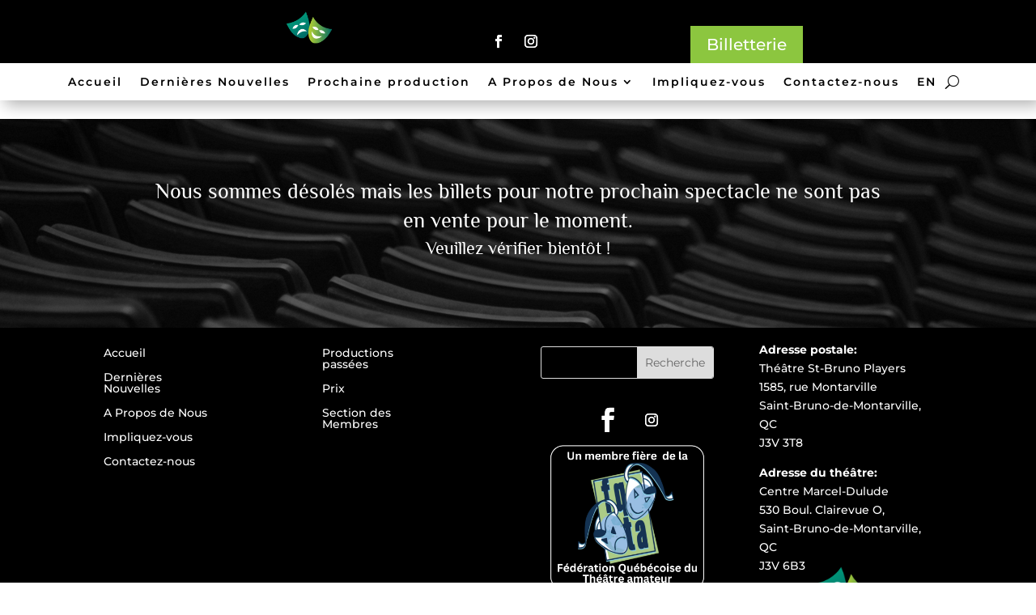

--- FILE ---
content_type: text/css
request_url: https://fr.theatresbp.ca/wp-content/et-cache/6130/et-core-unified-6130.min.css?ver=1769507840
body_size: 136
content:
.pa-portfolio-image-4-3 .et_portfolio_image{padding-top:75%;display:block}.pa-portfolio-image-4-3 .et_portfolio_image img{position:absolute;height:100%;width:100%;top:0;left:0;right:0;bottom:0;object-fit:cover}